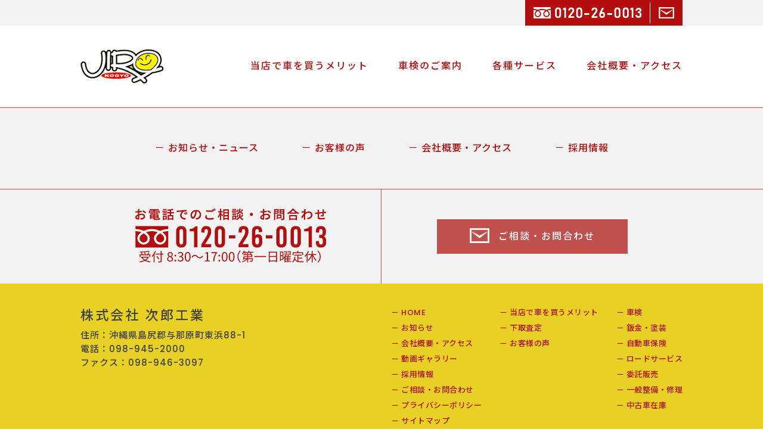

--- FILE ---
content_type: text/html; charset=UTF-8
request_url: https://www.jiro-kogyo.co.jp/voice/4612/
body_size: 5353
content:
<!DOCTYPE html>
<html>
<head>
<meta charset="UTF-8">
<meta name="format-detection" content="telephone=no">
    <title>2 ｜ 沖縄の車のことなら「次郎工業」</title>
    <meta name="description" content="">
    <meta name="keywords" content="">
    <meta property="og:type" content="article">
    <meta property="og:site_name" content="株式会社 次郎工業">
    <meta property="og:title" content="2 ｜ 沖縄の車のことなら「次郎工業」">
    <meta property="og:url" content="https://www.jiro-kogyo.co.jp/voice/4612/">
    <meta property="og:image" content="https://www.jiro-kogyo.co.jp/wp-content/themes/jiro-kogyo/images/common/ogp.png">
    <meta property="og:description" content="">
<link rel="apple-touch-icon" sizes="180x180" href="https://www.jiro-kogyo.co.jp/wp-content/themes/jiro-kogyo/favicon/apple-touch-icon.png">
<link rel="icon" type="image/png" sizes="32x32" href="https://www.jiro-kogyo.co.jp/wp-content/themes/jiro-kogyo/favicon/favicon-32x32.png">
<link rel="icon" type="image/png" sizes="16x16" href="https://www.jiro-kogyo.co.jp/wp-content/themes/jiro-kogyo/favicon/favicon-16x16.png">
<link rel="manifest" href="https://www.jiro-kogyo.co.jp/wp-content/themes/jiro-kogyo/favicon/site.webmanifest">
<link rel="mask-icon" href="https://www.jiro-kogyo.co.jp/wp-content/themes/jiro-kogyo/favicon/safari-pinned-tab.svg" color="#e8d124">
<meta name="msapplication-TileColor" content="#e8d124">
<meta name="theme-color" content="#ffffff">
<link href="https://fonts.googleapis.com/css?family=Noto+Sans+JP:400,500,700|Poppins:400,500,700|Roboto:500&display=swap" rel="stylesheet">
<link rel="stylesheet" href="https://www.jiro-kogyo.co.jp/wp-content/themes/jiro-kogyo/style.css">
<!-- Google Tag Manager -->
<script>(function(w,d,s,l,i){w[l]=w[l]||[];w[l].push({'gtm.start':
new Date().getTime(),event:'gtm.js'});var f=d.getElementsByTagName(s)[0],
j=d.createElement(s),dl=l!='dataLayer'?'&l='+l:'';j.async=true;j.src=
'https://www.googletagmanager.com/gtm.js?id='+i+dl;f.parentNode.insertBefore(j,f);
})(window,document,'script','dataLayer','GTM-W9SLRD2');</script>
<!-- End Google Tag Manager -->


<!-- Google tag (gtag.js) -->
<script async src="https://www.googletagmanager.com/gtag/js?id=G-GHEMMXC0DW"></script>
<script>
  window.dataLayer = window.dataLayer || [];
  function gtag(){dataLayer.push(arguments);}
  gtag('js', new Date());

  gtag('config', 'G-GHEMMXC0DW');
  gtag('config', 'AW-977172247');
</script>
<!-- END Google tag (gtag.js) -->


<!-- LINE Tag Base Code -->
<!-- Do Not Modify -->
<script>
(function(g,d,o){
  g._ltq=g._ltq||[];g._lt=g._lt||function(){g._ltq.push(arguments)};
  var h=location.protocol==='https:'?'https://d.line-scdn.net':'http://d.line-cdn.net';
  var s=d.createElement('script');s.async=1;
  s.src=o||h+'/n/line_tag/public/release/v1/lt.js';
  var t=d.getElementsByTagName('script')[0];t.parentNode.insertBefore(s,t);
    })(window, document);
_lt('init', {
  customerType: 'lap',
  tagId: '2533c365-3237-4fbf-94d3-e2e221b7b81f'
});
_lt('send', 'pv', ['2533c365-3237-4fbf-94d3-e2e221b7b81f']);
</script>
<noscript>
  <img height="1" width="1" style="display:none"
       src="https://tr.line.me/tag.gif?c_t=lap&t_id=2533c365-3237-4fbf-94d3-e2e221b7b81f&e=pv&noscript=1" />
</noscript>
<!-- End LINE Tag Base Code -->
<meta name='robots' content='max-image-preview:large' />
<link rel='dns-prefetch' href='//code.jquery.com' />
<link rel='stylesheet' id='wp-block-library-css' href='https://www.jiro-kogyo.co.jp/wp-includes/css/dist/block-library/style.min.css?ver=6.4.7' type='text/css' media='all' />
<style id='classic-theme-styles-inline-css' type='text/css'>
/*! This file is auto-generated */
.wp-block-button__link{color:#fff;background-color:#32373c;border-radius:9999px;box-shadow:none;text-decoration:none;padding:calc(.667em + 2px) calc(1.333em + 2px);font-size:1.125em}.wp-block-file__button{background:#32373c;color:#fff;text-decoration:none}
</style>
<style id='global-styles-inline-css' type='text/css'>
body{--wp--preset--color--black: #000000;--wp--preset--color--cyan-bluish-gray: #abb8c3;--wp--preset--color--white: #ffffff;--wp--preset--color--pale-pink: #f78da7;--wp--preset--color--vivid-red: #cf2e2e;--wp--preset--color--luminous-vivid-orange: #ff6900;--wp--preset--color--luminous-vivid-amber: #fcb900;--wp--preset--color--light-green-cyan: #7bdcb5;--wp--preset--color--vivid-green-cyan: #00d084;--wp--preset--color--pale-cyan-blue: #8ed1fc;--wp--preset--color--vivid-cyan-blue: #0693e3;--wp--preset--color--vivid-purple: #9b51e0;--wp--preset--gradient--vivid-cyan-blue-to-vivid-purple: linear-gradient(135deg,rgba(6,147,227,1) 0%,rgb(155,81,224) 100%);--wp--preset--gradient--light-green-cyan-to-vivid-green-cyan: linear-gradient(135deg,rgb(122,220,180) 0%,rgb(0,208,130) 100%);--wp--preset--gradient--luminous-vivid-amber-to-luminous-vivid-orange: linear-gradient(135deg,rgba(252,185,0,1) 0%,rgba(255,105,0,1) 100%);--wp--preset--gradient--luminous-vivid-orange-to-vivid-red: linear-gradient(135deg,rgba(255,105,0,1) 0%,rgb(207,46,46) 100%);--wp--preset--gradient--very-light-gray-to-cyan-bluish-gray: linear-gradient(135deg,rgb(238,238,238) 0%,rgb(169,184,195) 100%);--wp--preset--gradient--cool-to-warm-spectrum: linear-gradient(135deg,rgb(74,234,220) 0%,rgb(151,120,209) 20%,rgb(207,42,186) 40%,rgb(238,44,130) 60%,rgb(251,105,98) 80%,rgb(254,248,76) 100%);--wp--preset--gradient--blush-light-purple: linear-gradient(135deg,rgb(255,206,236) 0%,rgb(152,150,240) 100%);--wp--preset--gradient--blush-bordeaux: linear-gradient(135deg,rgb(254,205,165) 0%,rgb(254,45,45) 50%,rgb(107,0,62) 100%);--wp--preset--gradient--luminous-dusk: linear-gradient(135deg,rgb(255,203,112) 0%,rgb(199,81,192) 50%,rgb(65,88,208) 100%);--wp--preset--gradient--pale-ocean: linear-gradient(135deg,rgb(255,245,203) 0%,rgb(182,227,212) 50%,rgb(51,167,181) 100%);--wp--preset--gradient--electric-grass: linear-gradient(135deg,rgb(202,248,128) 0%,rgb(113,206,126) 100%);--wp--preset--gradient--midnight: linear-gradient(135deg,rgb(2,3,129) 0%,rgb(40,116,252) 100%);--wp--preset--font-size--small: 13px;--wp--preset--font-size--medium: 20px;--wp--preset--font-size--large: 36px;--wp--preset--font-size--x-large: 42px;--wp--preset--spacing--20: 0.44rem;--wp--preset--spacing--30: 0.67rem;--wp--preset--spacing--40: 1rem;--wp--preset--spacing--50: 1.5rem;--wp--preset--spacing--60: 2.25rem;--wp--preset--spacing--70: 3.38rem;--wp--preset--spacing--80: 5.06rem;--wp--preset--shadow--natural: 6px 6px 9px rgba(0, 0, 0, 0.2);--wp--preset--shadow--deep: 12px 12px 50px rgba(0, 0, 0, 0.4);--wp--preset--shadow--sharp: 6px 6px 0px rgba(0, 0, 0, 0.2);--wp--preset--shadow--outlined: 6px 6px 0px -3px rgba(255, 255, 255, 1), 6px 6px rgba(0, 0, 0, 1);--wp--preset--shadow--crisp: 6px 6px 0px rgba(0, 0, 0, 1);}:where(.is-layout-flex){gap: 0.5em;}:where(.is-layout-grid){gap: 0.5em;}body .is-layout-flow > .alignleft{float: left;margin-inline-start: 0;margin-inline-end: 2em;}body .is-layout-flow > .alignright{float: right;margin-inline-start: 2em;margin-inline-end: 0;}body .is-layout-flow > .aligncenter{margin-left: auto !important;margin-right: auto !important;}body .is-layout-constrained > .alignleft{float: left;margin-inline-start: 0;margin-inline-end: 2em;}body .is-layout-constrained > .alignright{float: right;margin-inline-start: 2em;margin-inline-end: 0;}body .is-layout-constrained > .aligncenter{margin-left: auto !important;margin-right: auto !important;}body .is-layout-constrained > :where(:not(.alignleft):not(.alignright):not(.alignfull)){max-width: var(--wp--style--global--content-size);margin-left: auto !important;margin-right: auto !important;}body .is-layout-constrained > .alignwide{max-width: var(--wp--style--global--wide-size);}body .is-layout-flex{display: flex;}body .is-layout-flex{flex-wrap: wrap;align-items: center;}body .is-layout-flex > *{margin: 0;}body .is-layout-grid{display: grid;}body .is-layout-grid > *{margin: 0;}:where(.wp-block-columns.is-layout-flex){gap: 2em;}:where(.wp-block-columns.is-layout-grid){gap: 2em;}:where(.wp-block-post-template.is-layout-flex){gap: 1.25em;}:where(.wp-block-post-template.is-layout-grid){gap: 1.25em;}.has-black-color{color: var(--wp--preset--color--black) !important;}.has-cyan-bluish-gray-color{color: var(--wp--preset--color--cyan-bluish-gray) !important;}.has-white-color{color: var(--wp--preset--color--white) !important;}.has-pale-pink-color{color: var(--wp--preset--color--pale-pink) !important;}.has-vivid-red-color{color: var(--wp--preset--color--vivid-red) !important;}.has-luminous-vivid-orange-color{color: var(--wp--preset--color--luminous-vivid-orange) !important;}.has-luminous-vivid-amber-color{color: var(--wp--preset--color--luminous-vivid-amber) !important;}.has-light-green-cyan-color{color: var(--wp--preset--color--light-green-cyan) !important;}.has-vivid-green-cyan-color{color: var(--wp--preset--color--vivid-green-cyan) !important;}.has-pale-cyan-blue-color{color: var(--wp--preset--color--pale-cyan-blue) !important;}.has-vivid-cyan-blue-color{color: var(--wp--preset--color--vivid-cyan-blue) !important;}.has-vivid-purple-color{color: var(--wp--preset--color--vivid-purple) !important;}.has-black-background-color{background-color: var(--wp--preset--color--black) !important;}.has-cyan-bluish-gray-background-color{background-color: var(--wp--preset--color--cyan-bluish-gray) !important;}.has-white-background-color{background-color: var(--wp--preset--color--white) !important;}.has-pale-pink-background-color{background-color: var(--wp--preset--color--pale-pink) !important;}.has-vivid-red-background-color{background-color: var(--wp--preset--color--vivid-red) !important;}.has-luminous-vivid-orange-background-color{background-color: var(--wp--preset--color--luminous-vivid-orange) !important;}.has-luminous-vivid-amber-background-color{background-color: var(--wp--preset--color--luminous-vivid-amber) !important;}.has-light-green-cyan-background-color{background-color: var(--wp--preset--color--light-green-cyan) !important;}.has-vivid-green-cyan-background-color{background-color: var(--wp--preset--color--vivid-green-cyan) !important;}.has-pale-cyan-blue-background-color{background-color: var(--wp--preset--color--pale-cyan-blue) !important;}.has-vivid-cyan-blue-background-color{background-color: var(--wp--preset--color--vivid-cyan-blue) !important;}.has-vivid-purple-background-color{background-color: var(--wp--preset--color--vivid-purple) !important;}.has-black-border-color{border-color: var(--wp--preset--color--black) !important;}.has-cyan-bluish-gray-border-color{border-color: var(--wp--preset--color--cyan-bluish-gray) !important;}.has-white-border-color{border-color: var(--wp--preset--color--white) !important;}.has-pale-pink-border-color{border-color: var(--wp--preset--color--pale-pink) !important;}.has-vivid-red-border-color{border-color: var(--wp--preset--color--vivid-red) !important;}.has-luminous-vivid-orange-border-color{border-color: var(--wp--preset--color--luminous-vivid-orange) !important;}.has-luminous-vivid-amber-border-color{border-color: var(--wp--preset--color--luminous-vivid-amber) !important;}.has-light-green-cyan-border-color{border-color: var(--wp--preset--color--light-green-cyan) !important;}.has-vivid-green-cyan-border-color{border-color: var(--wp--preset--color--vivid-green-cyan) !important;}.has-pale-cyan-blue-border-color{border-color: var(--wp--preset--color--pale-cyan-blue) !important;}.has-vivid-cyan-blue-border-color{border-color: var(--wp--preset--color--vivid-cyan-blue) !important;}.has-vivid-purple-border-color{border-color: var(--wp--preset--color--vivid-purple) !important;}.has-vivid-cyan-blue-to-vivid-purple-gradient-background{background: var(--wp--preset--gradient--vivid-cyan-blue-to-vivid-purple) !important;}.has-light-green-cyan-to-vivid-green-cyan-gradient-background{background: var(--wp--preset--gradient--light-green-cyan-to-vivid-green-cyan) !important;}.has-luminous-vivid-amber-to-luminous-vivid-orange-gradient-background{background: var(--wp--preset--gradient--luminous-vivid-amber-to-luminous-vivid-orange) !important;}.has-luminous-vivid-orange-to-vivid-red-gradient-background{background: var(--wp--preset--gradient--luminous-vivid-orange-to-vivid-red) !important;}.has-very-light-gray-to-cyan-bluish-gray-gradient-background{background: var(--wp--preset--gradient--very-light-gray-to-cyan-bluish-gray) !important;}.has-cool-to-warm-spectrum-gradient-background{background: var(--wp--preset--gradient--cool-to-warm-spectrum) !important;}.has-blush-light-purple-gradient-background{background: var(--wp--preset--gradient--blush-light-purple) !important;}.has-blush-bordeaux-gradient-background{background: var(--wp--preset--gradient--blush-bordeaux) !important;}.has-luminous-dusk-gradient-background{background: var(--wp--preset--gradient--luminous-dusk) !important;}.has-pale-ocean-gradient-background{background: var(--wp--preset--gradient--pale-ocean) !important;}.has-electric-grass-gradient-background{background: var(--wp--preset--gradient--electric-grass) !important;}.has-midnight-gradient-background{background: var(--wp--preset--gradient--midnight) !important;}.has-small-font-size{font-size: var(--wp--preset--font-size--small) !important;}.has-medium-font-size{font-size: var(--wp--preset--font-size--medium) !important;}.has-large-font-size{font-size: var(--wp--preset--font-size--large) !important;}.has-x-large-font-size{font-size: var(--wp--preset--font-size--x-large) !important;}
.wp-block-navigation a:where(:not(.wp-element-button)){color: inherit;}
:where(.wp-block-post-template.is-layout-flex){gap: 1.25em;}:where(.wp-block-post-template.is-layout-grid){gap: 1.25em;}
:where(.wp-block-columns.is-layout-flex){gap: 2em;}:where(.wp-block-columns.is-layout-grid){gap: 2em;}
.wp-block-pullquote{font-size: 1.5em;line-height: 1.6;}
</style>
<script type="text/javascript" src="https://code.jquery.com/jquery-1.12.4.min.js?ver=6.4.7" id="jquery-js"></script>
<link rel="canonical" href="https://www.jiro-kogyo.co.jp/voice/4612/" />
</head>

<body class="voice-template-default single single-voice postid-4612">
<!-- Google Tag Manager (noscript) -->
<noscript><iframe src="https://www.googletagmanager.com/ns.html?id=GTM-W9SLRD2"
height="0" width="0" style="display:none;visibility:hidden"></iframe></noscript>
<!-- End Google Tag Manager (noscript) -->

<div id="wrapper">


	<header>
        <div id="headline">
            <div class="box">
                <p class="tel"><img src="https://www.jiro-kogyo.co.jp/wp-content/themes/jiro-kogyo/images/common/tel.png" alt="電話番号0120-26-0013"></p>
                <p class="mail"><a href="https://www.jiro-kogyo.co.jp/contact/"><img src="https://www.jiro-kogyo.co.jp/wp-content/themes/jiro-kogyo/images/common/mail.png" width="26" height="19" alt="ご相談・お問合わせ"></a></p>
            </div>
        </div><!--#headline-->
        
        <nav>
                            <p class="logo"><a href="https://www.jiro-kogyo.co.jp/"><img src="https://www.jiro-kogyo.co.jp/wp-content/themes/jiro-kogyo/images/common/logo.png" alt="車のことなら、沖縄のカーライフ専門店「次郎工業」へ"></a></p>
                        <ul>
                <!--<li><a href="https://www.jiro-kogyo.co.jp/car/">新型車の入荷情報</a></li>-->
                <li><a href="https://www.jiro-kogyo.co.jp/advantage/">当店で車を買うメリット</a></li>
                <li><a href="https://www.jiro-kogyo.co.jp/inspection/">車検のご案内</a></li>
                <li><a href="https://www.jiro-kogyo.co.jp/service/">各種サービス</a></li>
                <li><a href="https://www.jiro-kogyo.co.jp/about/">会社概要・アクセス</a></li>
            </ul>
        </nav><!--nav-->
	</header><!--header-->


    	<div id="scroll_header">
        <div class="box">
            <p class="logo"><a href="https://www.jiro-kogyo.co.jp/"><img src="https://www.jiro-kogyo.co.jp/wp-content/themes/jiro-kogyo/images/common/logo.png" width="59" height="24" alt="車のことなら、沖縄のカーライフ専門店「次郎工業」へ"></a></p>
            <ul>
                <!--<li><a href="https://www.jiro-kogyo.co.jp/car/">新型車の入荷情報</a></li>-->
                <li><a href="https://www.jiro-kogyo.co.jp/advantage/">当店で車を買うメリット</a></li>
                <li><a href="https://www.jiro-kogyo.co.jp/inspection/">車検のご案内</a></li>
                <li><a href="https://www.jiro-kogyo.co.jp/service/">各種サービス</a></li>
                <li><a href="https://www.jiro-kogyo.co.jp/about/">会社概要・アクセス</a></li>
            </ul>
            <p class="tel"><img src="https://www.jiro-kogyo.co.jp/wp-content/themes/jiro-kogyo/images/common/tel.png" alt="電話番号0120-26-0013"></p>
            <p class="mail"><a href="https://www.jiro-kogyo.co.jp/contact/"><img src="https://www.jiro-kogyo.co.jp/wp-content/themes/jiro-kogyo/images/common/mail.png" width="26" height="19" alt="ご相談・お問合わせ"></a></p>
        </div>
	</div><!--#scroll_header-->
    

	<div id="contents">

<div id="main">
    <div id="sidebar">
        <div id="sidebar">
    <ul></ul>
</div>    </div><!--#sidebar-->
    </div><!--#main-->

    </div><!--#contents-->
    
    
    <div id="infobox">
        <ul class="topic">
            <li><a href="https://www.jiro-kogyo.co.jp/news/">－ お知らせ・ニュース</a></li>
            <li><a href="https://www.jiro-kogyo.co.jp/voice/">－ お客様の声</a></li>
            <li><a href="https://www.jiro-kogyo.co.jp/about/">－ 会社概要・アクセス</a></li>
            <li><a href="https://www.jiro-kogyo.co.jp/recruitment/" target="_blank">－ 採用情報</a></li>
        </ul><!--.topic-->
        <div class="area">
            <p class="tel"><img src="https://www.jiro-kogyo.co.jp/wp-content/themes/jiro-kogyo/images/common/footer_tel.png" alt="お電話でのご相談・お問合わせ"></p>
            <p class="mail"><a href="https://www.jiro-kogyo.co.jp/contact/"><img src="https://www.jiro-kogyo.co.jp/wp-content/themes/jiro-kogyo/images/common/mail.png" alt="ご相談・お問合わせ">ご相談・お問合わせ</a></p>
        </div><!--.area-->
    </div><!--#infobox-->
    
    
    <p id="pagetop"><a href="#wrapper"><img src="https://www.jiro-kogyo.co.jp/wp-content/themes/jiro-kogyo/images/common/pagetop.png" alt="ページトップ"></a></p>

    
	<footer>
        <div class="box">
            <div class="address">
                <p class="title">株式会社 次郎工業</p>
                <p class="text">住所：沖縄県島尻郡与那原町東浜88-1<br>電話：098-945-2000<br>ファクス：098-946-3097</p>
            </div><!--.address-->
            <div class="sitemap">
                <ul class="list_01">
                    <li><a href="https://www.jiro-kogyo.co.jp/">－ HOME</a></li>
                    <li><a href="https://www.jiro-kogyo.co.jp/news/">－ お知らせ</a></li>
                    <li><a href="https://www.jiro-kogyo.co.jp/about/">－ 会社概要・アクセス</a></li>
                    <li><a href="https://www.jiro-kogyo.co.jp/cm/">－ 動画ギャラリー</a></li>
                    <li><a href="https://www.jiro-kogyo.co.jp/recruitment/" target="_blank">－ 採用情報</a></li>
                    <li><a href="https://www.jiro-kogyo.co.jp/contact/">－ ご相談・お問合わせ</a></li>
                    <li><a href="https://www.jiro-kogyo.co.jp/privacypolicy/">－ プライバシーポリシー</a></li>
                    <li><a href="https://www.jiro-kogyo.co.jp/sitemap/">－ サイトマップ</a></li>
                </ul>
                <ul class="list_02">
                    <!--<li><a href="https://www.jiro-kogyo.co.jp/car/">－ 新型車の入荷情報</a></li>-->
                    <li><a href="https://www.jiro-kogyo.co.jp/advantage/">－ 当店で車を買うメリット</a></li>
                    <li><a href="https://www.jiro-kogyo.co.jp/advantage/#section_04">－ 下取査定</a></li>
                    <li><a href="https://www.jiro-kogyo.co.jp/voice/">－ お客様の声</a></li>
                </ul>
                <ul class="list_03">
                    <li><a href="https://www.jiro-kogyo.co.jp/inspection/">－ 車検</a></li>
                    <li><a href="https://www.jiro-kogyo.co.jp/service/#section_01">－ 鈑金・塗装</a></li>
                    <li><a href="https://www.jiro-kogyo.co.jp/service/#section_02">－ 自動車保険</a></li>
                    <li><a href="https://www.jiro-kogyo.co.jp/service/#section_03">－ ロードサービス</a></li>
                    <li><a href="https://www.jiro-kogyo.co.jp/service/#section_04">－ 委託販売</a></li>
                    <li><a href="https://www.jiro-kogyo.co.jp/service/#section_05">－ 一般整備・修理</a></li>
                    <li><a href="https://www.goo-net.com/php/search/summary.php?baitai=0120054&client_id=0120054&ef_flag=1&area_id=19" target="_blank">－ 中古車在庫</a></li>
                </ul>
            </div><!--.sitemap-->
            <p id="copyright"><img src="https://www.jiro-kogyo.co.jp/wp-content/themes/jiro-kogyo/images/common/logo.png" width="114px" height="46" alt="次郎工業ロゴマーク">&copy; JIRO KOGYO CO., Ltd. All Rights Reserved.</p>
        </div><!--.box-->
	</footer><!--footer-->


</div><!--#wrapper-->

<script>
(function($) {
//アンカーリンク
$(function(){
    $("a[href^='#']").click(function(){
    var speed = 500;
    var href= $(this).attr("href");
    var target = $(href === "#" || href === "" ? 'html' : href);
    var position = target.offset().top;
    $("html, body").animate({scrollTop:position}, speed, "swing");
    return false;
    });
});
//スクロール時表示
$(function() {
	$(window).scroll(function() {
		var scroll = $(window).scrollTop();
		if(scroll > 500) {
			$("#scroll_header:not(:animated)").fadeIn();
		} else {
			$("#scroll_header").fadeOut();
		}
	});
});
//pagetopの表示
$(document).ready(function(){
    $(window).on("scroll", function() {
        if ($(this).scrollTop() > 500) {
            $("#pagetop:not(:animated)").fadeIn("slow");
        } else {
            $("#pagetop").fadeOut("slow");
        }
        var scrollHeight = $(document).height(); //ドキュメントの高さ 
        var scrollPosition = $(window).height() + $(window).scrollTop(); //現在地 
        var footHeight = $("footer").innerHeight(); //止めたい位置
        if (scrollHeight - scrollPosition  <= footHeight) { //ドキュメントの高さと現在地の差がfooterの高さ以下になったら
            $("#pagetop").css({"position":"absolute","bottom": footHeight});
        } else {
            $("#pagetop").css({"position":"fixed","bottom": "0"});
        }
    });
});
})(jQuery);
</script>







</body>
</html>


--- FILE ---
content_type: text/css
request_url: https://www.jiro-kogyo.co.jp/wp-content/themes/jiro-kogyo/style.css
body_size: 9866
content:
@charset "UTF-8";
/*
Theme Name: jiro-kogyo
Author: 株式会社ホウオン
Description: 「次郎工業」PC版のテーマです。
*/

/*共通
---------------------------------------*/
html{line-height:1.15;-webkit-text-size-adjust:100%}body{margin:0}h1{font-size:2em;margin:.67em 0}hr{box-sizing:content-box;height:0;overflow:visible}pre{font-family:monospace;font-size:1em}a{background-color:transparent}abbr[title]{border-bottom:0;text-decoration:underline;text-decoration:underline dotted}b,strong{font-weight:bolder}code,kbd,samp{font-family:monospace;font-size:1em}small{font-size:80%}sub,sup{font-size:75%;line-height:0;position:relative;vertical-align:baseline}sub{bottom:-.25em}sup{top:-.5em}img{border-style:none}button,input,optgroup,select,textarea{font-family:inherit;font-size:100%;line-height:1.15;margin:0}button,input{overflow:visible}button,select{text-transform:none}[type=button],[type=reset],[type=submit],button{-webkit-appearance:button}[type="button"]::-moz-focus-inner,[type="reset"]::-moz-focus-inner,[type="submit"]::-moz-focus-inner,button::-moz-focus-inner{border-style:none;padding:0}[type="button"]:-moz-focusring,[type="reset"]:-moz-focusring,[type="submit"]:-moz-focusring,button:-moz-focusring{outline:1px dotted ButtonText}fieldset{padding:.35em .75em .625em}legend{box-sizing:border-box;color:inherit;display:table;max-width:100%;padding:0;white-space:normal}progress{vertical-align:baseline}textarea{overflow:auto}[type=checkbox],[type=radio]{box-sizing:border-box;padding:0}[type="number"]::-webkit-inner-spin-button,[type="number"]::-webkit-outer-spin-button{height:auto}[type=search]{-webkit-appearance:textfield;outline-offset:-2px}[type="search"]::-webkit-search-decoration{-webkit-appearance:none}::-webkit-file-upload-button{-webkit-appearance:button;font:inherit}details{display:block}summary{display:list-item}[hidden],template{display:none}

*{
margin: 0;
padding: 0;
}

a{
text-decoration:none;
border:none;
-webkit-tap-highlight-color:rgba(0, 0, 0, 0);
color: #b20e0e;
}

a:hover{
opacity: 0.7;
}

img{
line-height: 0;
border:none;
-webkit-tap-highlight-color:rgba(0, 0, 0, 0);
vertical-align: middle;
}

:focus{
outline: 0;
}

::placeholder{color: #999;}
:-ms-input-placeholder{color: #999;}
::-ms-input-placeholder{color: #999;}

body{
color: #333;
background: #fff;
text-align: left;
font-family: 'Poppins', 'Noto Sans JP', sans-serif;
line-height: 1;
}

#wrapper{
position: relative;
width: 100%;
min-width: 1010px;
margin: auto;
}


/*header
---------------------------------------*/
#headline{
position: relative;
overflow: hidden;
background: #f2f2f2;
height: 43px;
}

#headline .box{
position: absolute;
top: 0;
left: 0;
right: 0;
width: 1010px;
margin: auto;
}

#headline .tel{
position: absolute;
right: 54px;
background: #b20e0e;
padding: 12px 14px;
}

#headline .tel:after{
content: "";
position: absolute;
top: 4px;
right: 0;
height: 35px;
border-right: solid 1px #fff;
}

#headline .mail{
position: absolute;
right: 0;
background: #b20e0e;
padding: 12px 14px;
}

/*nav*/
nav{
position: relative;
overflow: hidden;
width: 1010px;
margin: auto;
height: 137px;
}

nav .logo{
float: left;
padding-top: 40px;
margin: 0;
}

nav ul{
float: right;
overflow: hidden;
list-style: none;
padding-top: 60px;
}

nav ul li{
float: left;
letter-spacing: 2px;
padding-left: 50px;
}

nav ul li a{
display: block;
font-size: 16px;
font-weight: 500;
}

nav ul li a:hover{
opacity: 1;
color: #e6cc0c;
}

nav ul li a:after{
content: "";
display: block;
width: 0;
height: 2px;
margin: 7px auto 0;
background: #e6cc0c;
transition: .24s ease-in-out;
}

nav ul li a:hover:after{
width: 100%;
}


/*スクロール時のグローバルナビ
---------------------------------------*/
#scroll_header{
display: none;
position: fixed;
top: 0;
left: 0;
width: 100%;
height: 43px;
background: #c0504d;
border-top: solid 3px #e8d124;
z-index: 10;
}

#scroll_header .box{
position: relative;
overflow: hidden;
width: 1010px;
margin: auto;
}

#scroll_header .logo{
float: left;
padding-top: 9px;
}

#scroll_header ul{
overflow: hidden;
float: left;
list-style: none;
padding-left: 22px;
}

#scroll_header ul li{
float: left;
font-size: 13px;
font-weight: 500;
letter-spacing: 1px;
line-height: 43px;
padding: 0 17px;
}

#scroll_header ul li a{
color: #fff;
}

#scroll_header .tel{
position: absolute;
right: 41px;
border-right: solid 1px #fff;
padding: 6px 14px;
margin: 6px 0;
}

#scroll_header .mail{
position: absolute;
right: 0;
top: 12px;
}


/*#contents
---------------------------------------*/
#contents{
position: relative;
}

#main_title{
font-family: 'Noto Sans JP', sans-serif;
color: #b20e0e;
text-align: center;
background: #e8d124;
min-height: 334px;
padding-bottom: 80px;
}

#main_title h1{
font-size: 36px;
line-height: 59px;
letter-spacing: 4px;
margin: 0;
padding-top: 106px;
}

#main_title p{
font-size: 20px;
font-weight: bold;
letter-spacing: 4px;
padding-top: 35px;
}


/*#infobox
---------------------------------------*/
#infobox{
background: #f2f2f2;
}

/*.topic*/
#infobox .topic{
list-style: none;
text-align: center;
border-top: solid 1px #c0504d;
border-bottom: solid 1px #c0504d;
}

#infobox .topic li{
display: inline-block;
font-size: 16px;
font-weight: 500;
letter-spacing: 1px;
padding: 60px 34px;
}

/*.area*/
#infobox .area{
overflow: hidden;
width: 1010px;
margin: auto;
}

#infobox .area p{
width: 50%;
float: left;
text-align: center;
}

#infobox .area .tel{
border-right: solid 1px #c0504d;
box-sizing: border-box;
padding-top: 30px;
height: 158px;
}

#infobox .area .mail{
padding-top: 50px;
}

#infobox .area .mail a{
display: inline-block;
color: #fff;
font-size: 16px;
font-weight: 500;
letter-spacing: 2px;
line-height: 58px;
background: #c0504d;
width: 320px;
}

#infobox .area .mail a img{
margin-right: 15px;
vertical-align: -6px;
}


/*#pagetop
---------------------------------------*/
#pagetop{
display: none;
position: fixed;
right: 50px;
bottom: 0;
z-index: 10;
}


/*footer
---------------------------------------*/
footer{
color: #404040;
background: #e8d124;
padding-bottom: 35px;
}

footer .box{
position: relative;
overflow: hidden;
width: 1010px;
margin: auto;
}

/*.address*/
footer .address{
float: left;
padding-top: 43px;
}

footer .address .title{
font-size: 22px;
font-weight: 500;
letter-spacing: 3px;
}

footer .address .text{
font-size: 15px;
font-weight: 500;
line-height: 23px;
letter-spacing: 1px;
padding-top: 10px;
}

/*.sitemap*/
footer .sitemap{
position: relative;
overflow: hidden;
float: right;
padding: 36px 0 53px;
}

footer .sitemap ul{
float: left;
list-style: none;
padding-left: 30px;
}

footer .sitemap ul li{
font-size: 13px;
font-weight: 500;
line-height: 26px;
letter-spacing: 0.5px;
}

/*#copyright*/
#copyright{
clear: both;
font-family: 'Roboto', sans-serif;
font-size: 14px;
font-weight: 500;
letter-spacing: 1px;
}

#copyright img{
margin-right: 10px;
}


/*HOME
---------------------------------------*/
#home #slider{
background: url("images/home/slider_bg.png") no-repeat center top #e8d124;
height: 522px;
}

#home #slider .box{
position: relative;
width: 1010px;
margin: auto;
}

#home #slider .title{
color: #b20e0e;
font-size: 36px;
font-weight: bold;
line-height: 59px;
letter-spacing: 5px;
padding-top: 112px;
padding-left: 53px;
}

#home #slider .text{
color: #b20e0e;
font-size: 18px;
font-weight: bold;
line-height: 29px;
letter-spacing: 5px;
padding-top: 25px;
padding-left: 53px;
}

#home #slider .bx-wrapper{
position: absolute;
top: 0;
right: 0;
width: 621px;
background: #fff;
}

/*バナー*/
#home #line_poptxt{
color: #fff;
font-size: 18px;
font-weight: bold;
line-height: 29px;
text-align: center;
background: #c0504d;
width: 950px;
margin: 80px auto 0;
padding: 30px;
}

#home #se_mv,
#home #line_mv{
text-align: center;
padding: 80px 0;
}

#home #line_ban,
#home #recruite_ban{
text-align: center;
margin: 80px auto;
}

#home #mv_yoyaku{
text-align: center;
padding-bottom: 80px;
}

/*予約ボタン*/
#home #top_subscription{
display: flex;
gap: 40px;
list-style: none;
width: 1010px;
margin: 80px auto;
}

/*#top_car*/
#home #top_car{
position: relative;
width: 1010px;
margin: 80px auto 0;
}

#home #top_car:before{
content: "";
display: block;
position: absolute;
top: 0;
right: -25px;
z-index: -1;
width: 361px;
height: 237px;
background: url("images/home/icon.png") no-repeat right top;
}

#home #top_car h2{
color: #b20e0e;
font-size: 26px;
letter-spacing: 4px;
padding-bottom: 38px;
}

#home #top_car h2:before{
content: "";
display: inline-block;
width: 34px;
height: 2px;
vertical-align: 10px;
background: #e8d124;
margin-right: 23px;
}

#home #top_car ul{
overflow: hidden;
list-style: none;
padding-bottom: 27px;
}

#home #top_car ul li{
float: left;
width: 223px;
margin-left: 39px;
}

#home #top_car ul li:first-child{
margin-left: 0;
}

#home #top_car ul li a{
display: block;
color: #333;
width: 100%;
height: 100%;
}

#home #top_car ul li .date{
font-size: 15px;
letter-spacing: 1px;
padding: 20px 0 8px;
}

#home #top_car ul li .title{
font-size: 14px;
line-height: 23px;
text-align: justify;
letter-spacing: 0.5px;
height: 70px;
}

#home #top_car .btn{
font-size: 14px;
font-weight: 500;
letter-spacing: 1px;
text-align: right;
padding-bottom: 80px;
}

#home #top_car .btn a{
display: inline-block;
border: solid 2px #b20e0e;
border-radius: 3px;
padding: 7px 33px;
}

/*#top_advantage*/
#home #top_advantage{
color: #b20e0e;
background: #e8d124;
}

#home #top_advantage .box{
position: relative;
overflow: hidden;
width: 1010px;
margin: auto;
}

#home #top_advantage .description{
float: left;
background: url("images/home/advantage_bg.png") no-repeat left 14px;
margin-top: 113px;
padding-left: 53px;
}

#home #top_advantage .description h2{
font-size: 36px;
line-height: 59px;
letter-spacing: 5px;
}

#home #top_advantage .description .text{
font-size: 18px;
font-weight: bold;
line-height: 29px;
letter-spacing: 5px;
padding-top: 25px;
}

#home #top_advantage .description .btn{
font-size: 14px;
font-weight: 500;
letter-spacing: 1px;
padding-top: 23px;
}

#home #top_advantage .description .btn a{
display: inline-block;
border: solid 2px #b20e0e;
border-radius: 3px;
background: #fff;
padding: 7px 33px;
}

#home #top_advantage .visual{
overflow: hidden;
float: right;
width: 621px;
}

#home #top_advantage .visual h3{
float: left;
}

/*#top_mov*/
#home #top_mov{
position: relative;
width: 1010px;
margin: 80px auto 0;
}

#home #top_mov:before{
content: "";
display: block;
position: absolute;
top: 0;
right: -25px;
z-index: -1;
width: 361px;
height: 237px;
background: url("images/home/icon.png") no-repeat right top;
}

#home #top_mov h2{
color: #b20e0e;
font-size: 26px;
letter-spacing: 4px;
padding-bottom: 38px;
}

#home #top_mov h2:before{
content: "";
display: inline-block;
width: 34px;
height: 2px;
vertical-align: 10px;
background: #e8d124;
margin-right: 23px;
}

#home #top_mov ul{
display: flex;
flex-wrap: wrap;
gap: 50px;
justify-content: center;
list-style: none;
}

#home #top_mov li{
width: 480px;
}

#home #top_mov .title{
font-size: 16px;
font-weight: bold;
letter-spacing: 1px;
line-height: 1.6;
text-align: justify;
margin-top: 10px;
}

/*#top_service*/
#home #top_service{
position: relative;
width: 1010px;
margin: 80px auto 0;
}

#home #top_service:before{
content: "";
display: block;
position: absolute;
top: 0;
right: -25px;
z-index: -1;
width: 361px;
height: 237px;
background: url("images/home/icon.png") no-repeat right top;
}

#home #top_service h2{
color: #b20e0e;
font-size: 26px;
letter-spacing: 4px;
padding-bottom: 38px;
}

#home #top_service h2:before{
content: "";
display: inline-block;
width: 34px;
height: 2px;
vertical-align: 10px;
background: #e8d124;
margin-right: 23px;
}

#home #top_service ul{
overflow: hidden;
list-style: none;
}

#home #top_service ul li{
float: left;
width: 203px;
background: #e8d124;
padding: 10px;
margin-left: 39px;
margin-bottom: 39px;
}

#home #top_service ul li.list_01,
#home #top_service ul li.list_05,
#home #top_service ul li.list_09{
margin-left: 0;
}

#home #top_service ul li a{
display: block;
width: 100%;
height: 100%;
}

#home #top_service ul li h3{
font-size: 20px;
letter-spacing: 2px;
padding: 26px 10px 10px;
}

#home #top_service ul li .text{
font-size: 14px;
line-height: 20px;
text-align: justify;
height: 48px;
padding: 0 10px;
}

/*#outline*/
#home #outline{
position: relative;
overflow: hidden;
width: 100%;
margin-top: 40px;
}

#home #outline:before{
content: "";
display: block;
position: absolute;
top: 0;
left: 0;
width: 100%;
height: 100%;
background: #e8d124;
z-index: -1;
}

#home #outline:after{
content: "";
display: block;
position: absolute;
top: 0;
left: 50%;
width: 100%;
height: 100%;
background: #c0504d;
z-index: -1;
}

#home #outline .box{
position: relative;
overflow: hidden;
width: 1010px;
margin: auto;
}

#home #outline .box .voice{
position: relative;
overflow: hidden;
color: #b20e0e;
float: left;
width: 50%;
}

#home #outline .box .cm{
position: relative;
overflow: hidden;
color: #e8d124;
float: right;
width: 50%;
}

#home #outline .description{
float: left;
padding-top: 80px;
padding-left: 50px;
}

#home #outline .description h2{
font-size: 26px;
letter-spacing: 5px;
}

#home #outline .description .text{
font-size: 14px;
line-height: 23px;
letter-spacing: 1px;
padding-top: 18px;
}

#home #outline .description .btn{
font-size: 14px;
font-weight: 500;
letter-spacing: 1px;
padding-top: 23px;
}

#home #outline .description .btn a{
display: inline-block;
border: solid 2px #b20e0e;
border-radius: 3px;
background: #fff;
padding: 7px 33px;
}

#home #outline .visual{
float: right;
}

/*#top_news*/
#home #top_news{
position: relative;
width: 1010px;
margin: auto;
padding-bottom: 80px;
}

#home #top_news:before{
content: "";
display: block;
position: absolute;
top: 0;
right: -25px;
z-index: -1;
width: 361px;
height: 237px;
background: url("images/home/icon.png") no-repeat right top;
}

#home #top_news h2{
color: #b20e0e;
font-size: 26px;
letter-spacing: 4px;
padding-bottom: 38px;
}

#home #top_news h2:before{
content: "";
display: inline-block;
width: 34px;
height: 2px;
vertical-align: 10px;
background: #e8d124;
margin-right: 23px;
}

#home #top_news ul{
overflow: hidden;
list-style: none;
padding-bottom: 27px;
}

#home #top_news ul li{
float: left;
width: 223px;
margin-left: 39px;
}

#home #top_news ul li:first-child{
margin-left: 0;
}

#home #top_news ul li a{
display: block;
color: #333;
width: 100%;
height: 100%;
}

#home #top_news ul li .date{
font-size: 15px;
letter-spacing: 1px;
padding: 20px 0 8px;
}

#home #top_news ul li .title{
font-size: 14px;
line-height: 23px;
text-align: justify;
letter-spacing: 0.5px;
height: 70px;
}

#home #top_news .btn{
font-size: 14px;
font-weight: 500;
letter-spacing: 1px;
text-align: right;
}

#home #top_news .btn a{
display: inline-block;
border: solid 2px #b20e0e;
border-radius: 3px;
padding: 7px 33px;
}


/*サービスのご案内
---------------------------------------*/
#service .box{
position: relative;
overflow: hidden;
width: 860px;
margin: -80px auto 0;
}

/*#menu*/
#service #menu{
position: relative;
overflow: hidden;
list-style: none;
background: url("images/service/menu.png") no-repeat right bottom #c0504d;
}

#service #menu:before{
content: "";
display: block;
position: absolute;
top: 50%;
left: 0;
right: 0;
width: 820px;
margin: auto;
border-bottom: solid 1px #b04542;
}

#service #menu:after{
content: "";
display: block;
position: absolute;
top: 0;
bottom: 0;
left: 286px;
width: 286px;
height: 270px;
margin: auto;
border-left: solid 1px #b04542;
border-right: solid 1px #b04542;
}

#service #menu li{
position: relative;
float: left;
width: 286px;
z-index: 1;
}

#service #menu li a{
display: block;
color: #fff;
width: 100%;
height: 100%;
padding: 30px 0 34px 30px;
box-sizing: border-box;
}

#service #menu li .number{
color: #a73e3c;
font-size: 32px;
font-weight: 500;
}

#service #menu li .title{
font-size: 26px;
font-weight: bold;
letter-spacing: 3px;
padding-top: 12px;
}

#service #menu li .text{
font-size: 15px;
letter-spacing: 1px;
padding-top: 8px;
}

/*.section*/
#service .section{
position: relative;
overflow: hidden;
border-bottom: solid 1px #f2f2f2;
padding: 86px 0 40px;
margin-top: -46px;
}

#service .section .left{
float: left;
width: 430px;
margin-bottom: 40px;
}

#service .section h2{
color: #b20e0e;
font-size: 26px;
letter-spacing: 4px;
padding-bottom: 38px;
}

#service .section h2:before{
content: "";
display: inline-block;
width: 34px;
height: 2px;
vertical-align: 10px;
background: #e8d124;
margin-right: 23px;
}

#service .section .lead{
color: #b20e0e;
font-size: 22px;
font-weight: bold;
letter-spacing: 3px;
}

#service .section .text{
font-size: 16px;
line-height: 34px;
text-align: justify;
padding-top: 1.3em;
}

#service .section .text .red{
display: block;
color: #b20e0e;
}

#service .section .visual{
float: right;
margin-bottom: 40px;
}

/*.inquiry*/
#service .inquiry{
clear: both;
color: #b20e0e;
font-size: 0;
text-align: center;
background: #e8d124;
padding: 10px 0;
}

#service .inquiry p{
display: inline-block;
font-size: 15px;
font-weight: 500;
line-height: 57px;
letter-spacing: 3px;
vertical-align: middle;
height: 57px;
}

#service .inquiry .title{
width: 280px;
}

#service .inquiry .tel{
line-height: 54px;
border-left: solid 1px #b20e0e;
border-right: solid 1px #b20e0e;
width: 300px;
}

#service .inquiry .mail{
width: 270px;
}

#service .inquiry .mail img{
margin-right: 10px;
}

/*#section_01*/
#service #section_01{
padding: 126px 0 40px;
}

#service #section_01 .left{
margin-bottom: 10px;
}

#service #section_01 .plate-text{
font-size: 14px;
line-height: 1.6;
text-align: justify;
padding-top: 25px;
}

#service #section_01 .plate-visual{
font-size: 14px;
padding: 25px 0;
}

#service #section_01 .plate-visual img{
display: block;
margin: 8px 0;
}

#service #section_01 .inquiry_02{
clear: both;
overflow: hidden;
color: #b20e0e;
text-align: center;
background: #e8d124;
padding: 10px 0;
}

#service #section_01 .inquiry_02 p{
float: left;
font-size: 15px;
font-weight: 500;
line-height: 1.2;
letter-spacing: 2px;
height: 57px;
box-sizing: border-box;
padding-top: 10px;
}

#service #section_01 .inquiry_02 .title{
width: 171px;
}

#service #section_01 .inquiry_02 .tel{
border-left: solid 1px #b20e0e;
border-right: solid 1px #b20e0e;
line-height: 54px;
width: 300px;
padding-top: 0;
}

#service #section_01 .inquiry_02 .mail{
width: 191px;
border-right: solid 1px #b20e0e;
}

#service #section_01 .inquiry_02 .mail a{
display: inline-block;
padding-left: 44px;
background: url("images/common/aside_mail.png") no-repeat left center;
}

#service #section_01 .inquiry_02 .line{
padding-left: 30px;
}

#service #section_01 .inquiry_02 .line a{
display: inline-block;
padding-left: 53px;
background: url("images/service/aside_line.png") no-repeat left center;
}

/*#section_05*/
#service #section_05{
border-bottom: none;
padding: 86px 0 80px;
}


/*会社概要・アクセス
---------------------------------------*/
#about .box{
position: relative;
overflow: hidden;
width: 860px;
margin: -80px auto 0;
}

#about h2{
color: #b20e0e;
font-size: 26px;
letter-spacing: 4px;
}

#about h2:before{
content: "";
display: inline-block;
width: 34px;
height: 2px;
vertical-align: 10px;
background: #e8d124;
margin-right: 23px;
}

/*#section_01*/
#about #section_01{
background: #f2f2f2;
padding: 40px;
}

#about #section_01 .inner{
position: relative;
background: #fff;
padding: 55px 0 56px 39px;
}

#about #section_01 .lead{
color: #b20e0e;
font-size: 19px;
font-weight: 500;
line-height: 29px;
text-align: justify;
letter-spacing: 2px;
padding-top: 33px;
}

#about #section_01 .text{
font-size: 15px;
line-height: 32px;
text-align: justify;
width: 362px;
padding-top: 20px;
}

#about #section_01 .name{
font-size: 14px;
letter-spacing: 1px;
padding-top: 35px;
}

#about #section_01 .visual{
position: absolute;
top: 170px;
right: 0;
}

/*#section_02*/
#about #section_02{
width: 780px;
margin: auto;
padding: 80px 0;
}

#about #section_02 table{
border-collapse: collapse;
border-top: solid 1px #f2f2f2;
width: 100%;
margin-top: 38px;
}

#about #section_02 th,
#about #section_02 td{
font-size: 15px;
line-height: 24px;
text-align: justify;
letter-spacing: 1px;
padding: 24px 0;
vertical-align: top;
border-bottom: solid 1px #f2f2f2;
}

#about #section_02 th{
font-weight: normal;
width: 208px;
}

#about #section_02 .map .text{
padding-bottom: 15px;
}


/*お知らせ（一覧）
---------------------------------------*/
#news #main_title p{
text-transform: capitalize;
}

#news .box{
position: relative;
overflow: hidden;
width: 1052px;
margin: -80px auto 0;
}

/*article*/
#news article{
position: relative;
float: left;
width: 223px;
height: 364px;
margin: 0 20px 40px;
}

#news article a{
display: block;
color: #fff;
background: #c0504d;
width: 100%;
height: 100%;
}

#news article .date{
font-size: 16px;
letter-spacing: 2px;
padding: 20px 20px 0;
}

#news article .category{
font-size: 14px;
font-weight: normal;
letter-spacing: 1px;
padding: 12px 20px 0;
}

#news article .title{
font-size: 14px;
line-height: 23px;
text-align: justify;
letter-spacing: 1px;
padding: 26px 20px 0;
}


/*お知らせ（個別）
---------------------------------------*/
#news_single #main_title{
display: table;
width: 100%;
}

#news_single #main_title:before{
content: "";
display: inline-block;
vertical-align: middle;
height: 100%;
min-height: 334px;
}

#news_single .title_center{
display: table-cell;
vertical-align: middle;
}

#news_single h1{
width: 1010px;
margin: auto;
padding-top: 40px;
}

#news_single .date{
font-family: 'Poppins';
font-weight: 500;
padding-top: 30px;
}

#news_single .category{
font-weight: 500;
padding: 15px 0 40px;
}

#news_single .category a{
text-decoration: underline;
}

#news_single .box{
position: relative;
overflow: hidden;
width: 860px;
margin: -80px auto 80px;
}

/*.entry*/
#news_single .entry{
position: relative;
overflow: hidden;
font-size: 16px;
line-height: 1.5;
text-align: justify;
letter-spacing: 1px;
background: #f2f2f2;
padding: 40px;
}

#news_single .entry h1{
width: auto;
padding: 0;
}

#news_single .entry a{
text-decoration: underline;
}

#news_single .entry img{
max-width: 100%;
height: auto;
}

#news_single .entry .thumbnail{
display: block;
margin: auto;
}

#news_single .entry h2{
color: #b20e0e;
font-size: 22px;
line-height: 1.5;
}

#news_single .entry h3{
font-size: 20px;
line-height: 1.5;
}

#news_single .entry h4,
#news_single .entry h5,
#news_single .entry h6{
line-height: 1.5;
}

#news_single .entry ul,
#news_single .entry ol{
padding-left: 1em;
}

#news_single .entry iframe{
display: block;
max-width: 100%;
margin: auto;
}

#news_single .entry b,
#news_single .entry strong{
line-height: 1;
}

#news_single .entry .wp-block-image{
margin-bottom: 0;
}

#news_single .entry .wp-block-image figcaption{
margin: 0;
}

/*.inquiry*/
#news_single .inquiry{
color: #b20e0e;
background: #e8d124;
height: 78px;
text-align: center;
margin-top: 40px;
}

#news_single .inquiry p{
display: inline-block;
font-size: 15px;
font-weight: 500;
line-height: 78px;
letter-spacing: 3px;
}

#news_single .inquiry .title{
padding-right: 30px;
}

#news_single .inquiry .tel{
border-left: solid 1px #b20e0e;
border-right: solid 1px #b20e0e;
line-height: 57px;
width: 320px;
}

#news_single .inquiry .mail{
padding-left: 43px;
}

#news_single .inquiry .mail img{
margin-right: 10px;
}


/*ページネーション
---------------------------------------*/
#pager{
position: relative;
font-size: 20px;
font-weight: 500;
text-align: center;
line-height: 75px;
background: #c0504d;
width: 1010px;
margin: 50px auto 80px;
}

#pager .page-numbers{
color: #fff;
margin: 0 13px;
}

#pager .current{
color: #e8d124;
}

#pager .prev{
display: block;
position: absolute;
top: 0;
bottom: 0;
left: 300px;
width: 10px;
height: 18px;
background: url("images/news/left.png") no-repeat left center;
margin: auto;
}

#pager .next{
display: block;
position: absolute;
top: 0;
bottom: 0;
right: 300px;
width: 10px;
height: 18px;
background: url("images/news/right.png") no-repeat left center;
margin: auto;
}

/*個別ページネーション*/
#pager_single{
position: relative;
background: #c0504d;
height: 75px;
margin-top: 40px;
}

#pager_single .prev{
position: absolute;
top: 50%;
left: 225px;
margin-top: -9px;
}

#pager_single .prev a{
display: block;
width: 10px;
height: 18px;
background: url("images/news/left.png") no-repeat left center;
}

#pager_single .next{
position: absolute;
top: 50%;
right: 225px;
margin-top: -9px;
}

#pager_single .next a{
display: block;
width: 10px;
height: 18px;
background: url("images/news/right.png") no-repeat left center;
}

#pager_single .back{
font-size: 15px;
font-weight: 500;
text-align: center;
line-height: 75px;
}

#pager_single .back a{
color: #fff;
}


/*新型車の入荷情報（一覧）
---------------------------------------*/
#car .box{
position: relative;
overflow: hidden;
width: 1052px;
margin: -80px auto 0;
}

/*#se_mv*/
#car #se_mv{
text-align: center;
padding-bottom: 40px;
}

/*article*/
#car article{
position: relative;
float: left;
width: 223px;
height: 327px;
margin: 0 20px 40px;
}

#car article a{
display: block;
color: #fff;
background: #c0504d;
width: 100%;
height: 100%;
}

#car article .date{
font-size: 16px;
letter-spacing: 2px;
padding: 20px 20px 0;
}

#car article .title{
font-size: 14px;
line-height: 23px;
text-align: justify;
letter-spacing: 1px;
padding: 15px 20px 0;
}


/*新型車の入荷情報（個別）
---------------------------------------*/
#car_single #main_title{
display: table;
width: 100%;
}

#car_single #main_title:before{
content: "";
display: inline-block;
vertical-align: middle;
height: 100%;
min-height: 334px;
}

#car_single .title_center{
display: table-cell;
vertical-align: middle;
}

#car_single h1{
width: 1010px;
margin: auto;
padding-top: 40px;
}

#car_single .date{
font-family: 'Poppins';
font-weight: 500;
padding: 30px 0 40px;
}

#car_single .box{
position: relative;
overflow: hidden;
width: 860px;
margin: -80px auto 80px;
}

/*#slider*/
#car_single #slider{
position: relative;
overflow: hidden;
background: #f2f2f2;
padding: 40px 40px 0;
}

#car_single #slider img{
width: 100%;
height: auto;
}

#car_single #slider .bx-wrapper{
float: left;
width: 572px;
height: 422px;
}

#car_single #slider .bx-thumbnail{
float: right;
list-style: none;
width: 208px;
}

#car_single #slider .bx-thumbnail li{
position: relative;
float: left;
width: 94px;
cursor: pointer;
margin-left: 10px;
margin-bottom: 10px;
}

#car_single #slider .bx-thumbnail a.active:before{
content: "";
display: block;
position: absolute;
top: 0;
left: 0;
z-index: 1;
width: 100%;
height: 100%;
background: rgba(255, 255, 255, 0.6);
}

#car_single #slider .annotation{
position: absolute;
right: 40px;
bottom: 0;
font-size: 14px;
line-height: 1.3;
}

/*.inner*/
#car_single .inner{
background: #f2f2f2;
padding: 40px;
}

#car_single #slider+.inner{
padding: 20px 40px 40px;
}

#car_single .inquiry{
color: #b20e0e;
background: #e8d124;
height: 78px;
text-align: center;
}

#car_single .inquiry p{
display: inline-block;
font-size: 15px;
font-weight: 500;
line-height: 78px;
letter-spacing: 3px;
}

#car_single .inquiry .title{
line-height: 20px;
vertical-align: middle;
padding-right: 30px;
}

#car_single .inquiry .tel{
border-left: solid 1px #b20e0e;
border-right: solid 1px #b20e0e;
line-height: 57px;
width: 297px;
}

#car_single .inquiry .mail{
padding-left: 38px;
}

#car_single .inquiry .mail img{
margin-right: 10px;
}

/*#area*/
#car_single #area{
position: relative;
overflow: hidden;
margin: 80px 0 40px;
}

#car_single #area .visual{
float: right;
width: 423px;
}

#car_single #area .visual img{
max-width: 100%;
height: auto;
}

#car_single #area h2{
color: #b20e0e;
font-size: 26px;
letter-spacing: 4px;
padding-bottom: 38px;
}

#car_single #area h2:before{
content: "";
display: inline-block;
width: 34px;
height: 2px;
vertical-align: 10px;
background: #e8d124;
margin-right: 23px;
}

#car_single #area dl{
font-size: 16px;
line-height: 34px;
letter-spacing: 1px;
text-align: justify;
padding-bottom: 20px;
}

#car_single #area.on_visual dl{
width: 358px;
}

#car_single #area dt{
font-weight: bold;
line-height: 1;
letter-spacing: 2px;
padding-bottom: 5px;
}

#car_single #area dd h3{
font-size: 16px;
font-weight: normal;
}

#car_single #area .unit dt{
color: #b20e0e;
font-size: 22px;
padding: 18px 0;
}


/*CMギャラリー
---------------------------------------*/
#cm .box{
position: relative;
overflow: hidden;
width: 1052px;
margin: -80px auto 80px;
}

#cm ul{
overflow: hidden;
list-style: none;
}

#cm ul li{
position: relative;
float: left;
width: 223px;
margin: 0 20px 40px;
}

#cm ul li .thumbnail a{
display: block;
position: relative;
overflow: hidden;
height: 125px;
}

#cm ul li .thumbnail a:before{
content: "";
display: block;
position: absolute;
width: 100%;
height: 100%;
background: url("images/cm/icon.png") no-repeat center center;
}

#cm ul li .thumbnail img{
width: 100%;
height: auto;
}

#cm ul li .inner{
color: #fff;
font-size: 14px;
letter-spacing: 1px;
background: #c0504d;
min-height: 160px;
padding: 20px;
}

#cm ul li .date{
font-size: 15px;
padding-bottom: 13px;
}

#cm ul li h2{
font-size: 14px;
line-height: 22px;
letter-spacing: 0;
text-align: justify;
padding: 16px 0 12px;
}

/*.first*/
#cm ul li.first{
float: none;
width: auto;
width: 1010px;
height: 360px;
background: #c0504d;
margin: 0 auto 40px;
}

#cm ul li.first .mov{
overflow: hidden;
float: left;
width: 640px;
}

#cm ul li.first .mov iframe{
vertical-align: top;
}

#cm ul li.first .inner{
float: right;
font-size: 18px;
width: 310px;
padding: 30px;
}

#cm ul li.first .date{
font-size: 19px;
padding-bottom: 20px;
}

#cm ul li.first h2{
font-size: 18px;
line-height: 33px;
padding: 22px 0 17px;
}


/*お客様の声
---------------------------------------*/
#voice ul{
position: relative;
list-style: none;
width: 860px;
margin: -80px auto 0;
}

#voice ul li{
background: #f2f2f2;
padding: 0 40px 40px;
margin-bottom: 60px;
}

#voice ul li .number{
color: #b20e0e;
font-size: 18px;
font-weight: 500;
padding: 20px 0;
}

#voice ul li .number span{
font-size: 35px;
margin-left: 3px;
}

#voice ul li .thumbnail{
text-align: center;
}

#voice ul li .text{
font-size: 16px;
line-height: 30px;
text-align: justify;
text-justify: inter-ideograph;
padding-top: 20px;
}

#voice #pager{
width: 860px;
}


/*プライバシーポリシー
---------------------------------------*/
#privacypolicy .box{
position: relative;
overflow: hidden;
background: #f2f2f2;
width: 780px;
margin: -80px auto 110px;
padding: 40px;
}

#privacypolicy h2{
color: #b20e0e;
font-size: 26px;
letter-spacing: 4px;
padding-bottom: 30px;
}

#privacypolicy h2:before{
content: "";
display: inline-block;
width: 34px;
height: 2px;
vertical-align: 10px;
background: #e8d124;
margin-right: 23px;
}

#privacypolicy .section{
padding-top: 2em;
}

#privacypolicy h3{
font-size: 16px;
font-weight: 500;
line-height: 34px;
}

#privacypolicy .text,
#privacypolicy li{
list-style: none;
font-size: 16px;
line-height: 34px;
text-align: justify;
text-justify: inter-ideograph;
letter-spacing: 1px;
}

#privacypolicy .address{
font-size: 16px;
line-height: 34px;
text-align: justify;
letter-spacing: 1px;
padding-top: 66px;
}


/*サイトマップ
---------------------------------------*/
#sitemap .box{
position: relative;
overflow: hidden;
background: #f2f2f2;
width: 780px;
margin: -80px auto 110px;
padding: 40px;
}

#sitemap h2{
color: #b20e0e;
font-size: 26px;
letter-spacing: 4px;
padding-bottom: 30px;
}

#sitemap h2:before{
content: "";
display: inline-block;
width: 34px;
height: 2px;
vertical-align: 10px;
background: #e8d124;
margin-right: 23px;
}

#sitemap .section{
padding-top: 40px;
}

#sitemap h3{
font-size: 16px;
letter-spacing: 1px;
padding-bottom: 28px;
}

#sitemap .link,
#sitemap li{
list-style: none;
font-size: 16px;
font-weight: 500;
line-height: 34px;
letter-spacing: 1px;
}


/*採用情報
---------------------------------------*/
#recruit .box{
position: relative;
overflow: hidden;
width: 860px;
margin: -80px auto 0;
}

#recruit h2{
color: #b20e0e;
font-size: 26px;
letter-spacing: 4px;
}

#recruit h2:before{
content: "";
display: inline-block;
width: 34px;
height: 2px;
vertical-align: 10px;
background: #e8d124;
margin-right: 23px;
}

/*#comment*/
#recruit #comment{
background: #f2f2f2;
padding: 40px;
}

#recruit #comment .section{
position: relative;
overflow: hidden;
border-top: solid 1px #fff;
padding-top: 40px;
margin-top: 40px;
}

#recruit #comment h2+.section{
border-top: none;
padding-top: 0;
}

#recruit #comment .left{
float: left;
width: 337px;
height: 588px;
background: #fff;
padding: 0 60px;
}

#recruit #comment .left .title{
color: #b20e0e;
font-size: 23px;
font-weight: bold;
line-height: 29px;
letter-spacing: 1px;
text-align: justify;
padding-top: 60px;
}

#recruit #comment .left .lead{
color: #b20e0e;
font-size: 19px;
font-weight: 500;
line-height: 29px;
letter-spacing: 1px;
text-align: justify;
padding-top: 30px;
}

#recruit #comment .left .text{
font-size: 16px;
line-height: 34px;
letter-spacing: 1px;
text-align: justify;
padding-top: 17px;
}

#recruit #comment .right{
position: relative;
float: right;
width: 323px;
}

#recruit #comment .right .area{
position: absolute;
left: 0;
bottom: 0;
color: #fff;
width: 100%;
background: #c0504d;
box-sizing: border-box;
padding: 0 20px;
}

#recruit #comment .right h3{
font-size: 19px;
font-weight: 500;
line-height: 29px;
letter-spacing: 1px;
text-align: justify;
padding-top: 27px;
}

#recruit #comment .right .text{
font-size: 16px;
line-height: 28px;
letter-spacing: 1px;
text-align: justify;
padding: 13px 0 20px;
}

/*#job*/
#recruit #job{
background: #f2f2f2;
padding: 40px 40px 10px;
}

#recruit #job h2{
padding-bottom: 38px;
}

#recruit #job table{
border-collapse: collapse;
width: 100%;
}

#recruit #job th,
#recruit #job td{
font-size: 15px;
line-height: 24px;
text-align: justify;
letter-spacing: 1px;
padding: 24px 0;
vertical-align: top;
border-top: solid 1px #fff;
}

#recruit #job th{
width: 208px;
}

#recruit #job th h3{
font-size: 15px;
font-weight: normal;
}

#recruit #job .no_job{
font-size: 15px;
}

#recruit #job .job_txt{
font-size: 15px;
line-height: 24px;
text-align: justify;
padding-bottom: 24px;
}

#recruit #job .job_txt a{
text-decoration: underline;
}

/*.inquiry*/
#recruit .inquiry{
color: #b20e0e;
font-size: 0;
text-align: center;
background: #e8d124;
height: 78px;
margin: 40px 0 80px;
}

#recruit .inquiry p{
display: inline-block;
font-size: 15px;
font-weight: 500;
line-height: 78px;
letter-spacing: 3px;
}

#recruit .inquiry .title{
width: 312px;
}

#recruit .inquiry .tel{
border-left: solid 1px #b20e0e;
border-right: solid 1px #b20e0e;
line-height: 57px;
width: 276px;
}

#recruit .inquiry .mail{
width: 262px;
}

#recruit .inquiry .mail img{
margin-right: 10px;
}


/*ご相談・お問合わせ
---------------------------------------*/
.main_add-tx {
    display: block;
    color: black;
    font-size: 20px;
    font-weight: bold;
    text-decoration: underline;
    text-align: center;
    line-height: 1.7em;
    margin: 30px auto;
}
#contact .box{
position: relative;
overflow: hidden;
background: #f2f2f2;
width: 780px;
margin: -80px auto 110px;
padding: 40px 40px 100px;
}

#contact .box .lead{
font-size: 16px;
line-height: 34px;
text-align: justify;
letter-spacing: 1px;
padding-bottom: 8px;
}

#contact .section{
position: relative;
overflow: hidden;
padding-top: 40px;
}

#contact .section .left{
float: left;
width: 374px;
}

#contact .section .right{
float: right;
width: 374px;
}

#contact dt{
font-size: 18px;
font-weight: 500;
letter-spacing: 1px;
padding-bottom: 10px;
}

#contact input,
#contact textarea,
#contact select,
#contact button{
appearance: none;
-webkit-appearance: none;
-moz-appearance: none;
border-radius: 0px;
border: none;
background: transparent;
font-family: 'Poppins', 'Noto Sans JP', sans-serif;
}

#contact input,
#contact textarea{
color: #333;
font-size: 18px;
line-height: 1.4;
letter-spacing: 1px;
text-align: justify;
background: #fff;
width: 100%;
box-sizing: border-box;
padding: 19px 22px;
}

#contact textarea{
height: 176px;
}

#contact dl.select dd div{
height: 63px;
background: url("images/contact/icon.png") no-repeat right center #fff;
}

#contact dl.select dd select{
cursor: pointer;
color: #333;
font-size: 18px;
letter-spacing: 1px;
vertical-align: top;
width: 110%;
height: 100%;
padding-left: 22px;
}

#contact .unit{
font-size: 15px;
text-align: center;
letter-spacing: 1px;
padding: 30px 0 40px;
}

#contact .unit a{
color: #c0504d;
}

#contact .btnbox{
text-align: center;
}

#contact .btnbox button{
cursor: pointer;
color: #fff;
font-size: 20px;
font-weight: bold;
letter-spacing: 6px;
width: 372px;
height: 64px;
background: #c0504d;
border-bottom: solid 4px #7f0909;
}

#contact .btnbox button:hover{
opacity: 0.7;
}

/*エラー*/
#contact.error #main_title h1{
padding-top: 86px;
}

#contact.error #main_title p{
line-height: 34px;
padding-top: 30px;
}

#contact.error .section:first-child{
padding-top: 14px;
}

#contact.error .error_box input,
#contact.error .error_box textarea{
background: #f3dedd;
}

#contact.error .error{
color: #c0504d;
font-size: 16px;
font-weight: 500;
letter-spacing: 1px;
padding-top: 10px;
}

/*送信完了*/
#contact-thanks .box{
position: relative;
overflow: hidden;
background: #f2f2f2;
width: 780px;
margin: -80px auto 110px;
padding: 40px 40px 100px;
}

#contact-thanks h2{
color: #b20e0e;
font-size: 26px;
letter-spacing: 4px;
padding-top: 12px;
}

#contact-thanks h2:before{
content: "";
display: inline-block;
width: 34px;
height: 2px;
vertical-align: 10px;
background: #e8d124;
margin-right: 23px;
}

#contact-thanks .text{
font-size: 16px;
line-height: 34px;
text-align: justify;
letter-spacing: 0.5px;
padding-top: 1.8em;
}

#contact-thanks .title{
color: #fff;
font-size: 14px;
font-weight: bold;
letter-spacing: 2px;
text-align: center;
line-height: 32px;
width: 80px;
background: #c0504d;
margin: 44px auto 0;
}

#contact-thanks .btn{
text-align: center;
width: 372px;
margin: 28px auto 0;
}

#contact-thanks .btn a{
display: block;
color: #fff;
font-size: 20px;
line-height: 60px;
font-weight: bold;
letter-spacing: 6px;
height: 60px;
background: #c0504d;
border-bottom: solid 4px #7f0909;
}


/*車検のご案内
---------------------------------------*/
#inspection #spot{
/*position: absolute;
left: 0;
right: 0;
z-index: 2;*/
background: #fff;
width: 860px;
text-align: center;
margin: -80px auto 0;
}

#inspection #spot .tel{
padding-top: 40px;
}

#inspection #spot .btn{
padding: 22px 0 40px;
}

/*#korona*/
#inspection #korona{
position: relative;
width: 980px;
margin: auto;
padding: 30px 0 60px;
z-index: 2;
}

#inspection #korona h2{
cursor: pointer;
position: relative;
color: #424242;
background: #ffea00;
border-radius: 10px;
text-align: center;
font-size: 28px;
line-height: 48px;
letter-spacing: 1px;
padding: 20px 0;
}

#inspection #korona h2:before{
content: "";
display: block;
position: absolute;
top: 33px;
right: 40px;
width: 18px;
height: 18px;
border-top: 4px solid #c0504d;
border-right: 4px solid #c0504d;
-webkit-transform: rotate(45deg);
transform: rotate(45deg);
}

#inspection #korona h2.active:before{
top: 29px;
-webkit-transform: rotate(135deg);
transform: rotate(135deg);
}

#inspection #korona .box{
display: none;
width: auto;
background: #fff;
border-radius: 0 0 10px 10px;
padding: 0 20px 40px;
margin: auto;
}

#inspection #korona .lead{
font-size: 22px;
font-weight: bold;
line-height: 32px;
letter-spacing: 1px;
text-align: center;
padding: 40px 0 35px;
}

#inspection #korona ul{
list-style: none;
background: #f2f2f2;
border-radius: 10px;
padding: 40px 50px;
}

#inspection #korona li{
position: relative;
font-size: 15px;
font-weight: bold;
line-height: 23px;
text-align: justify;
padding-left: 1.5em;
margin-top: 1em;
}

#inspection #korona li:first-child{
margin-top: 0;
}

#inspection #korona li span{
position: absolute;
left: 0;
color: #ffea00;
}

/*#main*/
#inspection #main{
position: relative;
overflow: hidden;
text-align: center;
background: #e8d124;
padding-bottom: 80px;
}

#inspection #main .visual{
position: relative;
overflow: hidden;
background: #f2f2f2;
}

#inspection #main .visual:before{
content: "";
display: block;
position: absolute;
top: 0;
left: 50%;
width: 100%;
height: 100%;
background: #fff301;
}

#inspection #main .visual img{
position: relative;
z-index: 1;
}

#inspection #main .btn{
position: relative;
z-index: 1;
margin-top: -63px;
}

#inspection .box{
position: relative;
overflow: hidden;
background: #f2f2f2;
width: 780px;
margin: -170px auto 110px;
padding: 40px 40px 100px;
}

#inspection .box h2{
color: #b20e0e;
font-size: 26px;
letter-spacing: 4px;
padding-top: 12px;
}

#inspection .box h2:before{
content: "";
display: inline-block;
width: 34px;
height: 2px;
vertical-align: 10px;
background: #e8d124;
margin-right: 23px;
}

#inspection .box .lead{
font-size: 16px;
line-height: 1.5;
letter-spacing: 1px;
padding-top: 37px;
}

#inspection .box .lead .red{
display: block;
color: #b20e0e;
}

#inspection .section{
position: relative;
overflow: hidden;
padding-top: 40px;
}

#inspection .section .left{
float: left;
width: 374px;
}

#inspection .section .right{
float: right;
width: 374px;
}

#inspection dt{
font-size: 18px;
font-weight: 500;
letter-spacing: 1px;
padding-bottom: 10px;
}

#inspection dt span{
display: inline-block;
color: #fff;
font-size: 13px;
font-weight: bold;
text-align: center;
vertical-align: 2px;
background: #c0504d;
border-radius: 3px;
padding: 5px 10px;
margin-right: 10px;
}

#inspection input,
#inspection textarea,
#inspection select,
#inspection button{
appearance: none;
-webkit-appearance: none;
-moz-appearance: none;
border-radius: 0px;
border: none;
background: transparent;
font-family: 'Poppins', 'Noto Sans JP', sans-serif;
}

#inspection input,
#inspection textarea{
color: #333;
font-size: 18px;
line-height: 1.4;
letter-spacing: 1px;
text-align: justify;
background: #fff;
width: 100%;
box-sizing: border-box;
padding: 19px 22px;
}

#inspection textarea{
height: 110px;
}

#inspection dl .hasDatepicker{
background: url("images/inspection/icon.png") no-repeat right center #fff;
}

#inspection dl .hasDatepicker::placeholder{color: #333;opacity: 1;}
#inspection dl .hasDatepicker:-ms-input-placeholder{color: #333;}
#inspection dl .hasDatepicker::-ms-input-placeholder{color: #333;}

#inspection dl.radio dd{
background: #fff;
padding: 25px;
}

#inspection dl.radio dd .horizontal-item{
display: inline-block;
width: 118px;
margin-top: 15px;
margin-left: 0;
}

#inspection .radio_02 dl.radio dd .horizontal-item{
width: 190px;
}

#inspection dl.radio dd label{
position: relative;
line-height: 20px;
margin-bottom: 15px;
padding-left: 25px;
cursor: pointer;
}

#inspection dl.radio dd .mark{
position: absolute;
left: 0;
display: inline-block;
vertical-align: middle;
border: solid 2px #333;
border-radius: 50%;
width: 14px;
height: 14px;
}

#inspection dl.radio dd input{
display: none;
}

#inspection dl.radio dd input:checked + .mark:after{
content: "";
position: absolute;
top: 2px;
left: 2px;
width: 10px;
height: 10px;
background: #333;
border-radius: 50%;
}

#inspection dl dd.aside{
color: #c0504d;
font-size: 16px;
font-weight: 500;
line-height: 26px;
text-align: justify;
padding: 7px 0 0;
background: none;
}

#inspection dl dd.aside em{
font-style: normal;
text-decoration: underline;
}

#inspection dl.radio p.aside{
font-size: 18px;
padding-bottom: 12px;
}

#inspection dl.radio .red{
color: #c0504d;
}

#inspection .unit{
font-size: 15px;
text-align: center;
letter-spacing: 1px;
padding: 30px 0 40px;
}

#inspection .unit a{
color: #c0504d;
}

#inspection .btnbox{
text-align: center;
}

#inspection .btnbox button{
cursor: pointer;
color: #fff;
font-size: 20px;
font-weight: bold;
letter-spacing: 6px;
width: 372px;
height: 64px;
background: #c0504d;
border-bottom: solid 4px #7f0909;
}

#inspection .btnbox button:hover{
opacity: 0.7;
}

/*エラー*/
#inspection.error #main_title h1{
padding-top: 86px;
}

#inspection.error #main_title p{
line-height: 34px;
padding-top: 30px;
}

#inspection.error .box{
margin: -80px auto 110px;
}

#inspection.error .error_box input,
#inspection.error .error_box textarea,
#inspection.error dl.radio dd.error_box{
background: #f3dedd;
}

#inspection.error .error_box .hasDatepicker{
background: url("images/inspection/icon.png") no-repeat right center #f3dedd;
}

#inspection.error .error{
color: #c0504d;
font-size: 16px;
font-weight: 500;
letter-spacing: 1px;
padding-top: 10px;
}

#inspection.error dl.input .aside{
display: none;
}

#inspection.error dl.radio dd .error{
display: none;
}

/*送信完了*/
#inspection-thanks .box{
position: relative;
overflow: hidden;
background: #f2f2f2;
width: 780px;
margin: -80px auto 110px;
padding: 40px 40px 100px;
}

#inspection-thanks h2{
color: #b20e0e;
font-size: 26px;
letter-spacing: 4px;
padding-top: 12px;
}

#inspection-thanks h2:before{
content: "";
display: inline-block;
width: 34px;
height: 2px;
vertical-align: 10px;
background: #e8d124;
margin-right: 23px;
}

#inspection-thanks .text{
font-size: 16px;
line-height: 34px;
text-align: justify;
letter-spacing: 0.5px;
padding-top: 1.8em;
}

#inspection-thanks .title{
color: #fff;
font-size: 14px;
font-weight: bold;
letter-spacing: 2px;
text-align: center;
line-height: 32px;
width: 80px;
background: #c0504d;
margin: 44px auto 0;
}

#inspection-thanks .btn{
text-align: center;
width: 372px;
margin: 28px auto 0;
}

#inspection-thanks .btn a{
display: block;
color: #fff;
font-size: 20px;
line-height: 60px;
font-weight: bold;
letter-spacing: 6px;
height: 60px;
background: #c0504d;
border-bottom: solid 4px #7f0909;
}


/*当店で車を買うメリット
---------------------------------------*/
/*#se_mv*/
#advantage #se_mv,
#advantage #mv_yoyaku{
position: relative;
overflow: hidden;
text-align: center;
margin-top: -80px;
}

#advantage #mv_yoyaku{
margin-top: 0;
padding-top: 20px;
}

#advantage #se_mv a,
#advantage #mv_yoyaku a{
display: inline-block;
position: relative;
z-index: 5;
}

#advantage #se_mv:before,
#advantage #mv_yoyaku:before{
content: "";
display: block;
position: absolute;
top: 80px;
left: 0;
z-index: 1;
width: 100%;
height: 100%;
background: #f2f2f2;
}

#advantage #mv_yoyaku:before{
top: 0;
}

/*#menu*/
#advantage #menu{
position: relative;
overflow: hidden;
height: 1063px;
background: url("images/advantage/menu_bg.png") no-repeat center top;
}

#advantage #menu:before{
content: "";
display: block;
position: absolute;
top: 0;
left: 0;
z-index: -1;
width: 100%;
height: 100%;
background: #f2f2f2;
}

#advantage #menu:after{
content: "";
display: block;
position: absolute;
top: 0;
left: 50%;
z-index: -1;
width: 100%;
height: 100%;
background: #fff301;
}

#advantage #menu .box{
position: relative;
overflow: hidden;
width: 1010px;
margin: auto;
}

#advantage #menu .description{
float: left;
color: #b20e0e;
padding-left: 53px;
}

#advantage #menu .description .title{
font-size: 36px;
font-weight: bold;
line-height: 59px;
letter-spacing: 6px;
padding-top: 163px;
}

#advantage #menu .description .text{
font-size: 18px;
font-weight: bold;
line-height: 29px;
letter-spacing: 6px;
padding-top: 25px;
}

#advantage #menu ul{
float: right;
list-style: none;
width: 621px;
padding-top: 50px;
}

#advantage #menu ul li{
float: left;
}

/*.section*/
#advantage .section{
position: relative;
z-index: 1;
}

#advantage .main_title{
font-family: 'Noto Sans JP', sans-serif;
text-align: center;
background: #c0504d;
padding: 30px 0 36px;
border-radius: 6px 6px 0px 0px;
}

#advantage .main_title .lead{
display: inline-block;
color: #b20e0e;
font-size: 18px;
font-weight: bold;
letter-spacing: 1px;
background: #fff;
padding: 12px 22px;
border-radius: 21px;
}

#advantage .main_title h2{
color: #fff;
font-size: 31px;
letter-spacing: 2px;
padding-top: 18px;
}

/*.inquiry*/
#advantage .inquiry{
clear: both;
color: #b20e0e;
font-size: 0;
text-align: center;
background: #e8d124;
width: 860px;
height: 78px;
margin: 40px auto 0;
}

#advantage .inquiry p{
display: inline-block;
font-size: 15px;
font-weight: 500;
line-height: 78px;
letter-spacing: 3px;
}

#advantage .inquiry .title{
width: 280px;
}

#advantage .inquiry .tel{
border-left: solid 1px #b20e0e;
border-right: solid 1px #b20e0e;
line-height: 57px;
width: 300px;
}

#advantage .inquiry .mail{
width: 270px;
}

#advantage .inquiry .mail img{
margin-right: 10px;
}

/*#section_01*/
#advantage #section_01{
width: 860px;
margin: -450px auto 0;
}

#advantage #section_01 ul{
overflow: hidden;
list-style: none;
background: #f2f2f2;
padding: 30px 41px 45px;
}

#advantage #section_01 ul li{
float: left;
width: 243px;
background: #fff;
margin: 16px 8px 0;
}

#advantage #section_01 ul li .number{
color: #b20e0e;
font-size: 21px;
font-weight: 500;
text-align: center;
border-bottom: solid 1px #b20e0e;
padding: 19px 0;
margin: 0 10px;
}

#advantage #section_01 ul li .number span{
font-size: 45px;
margin-left: 3px;
}

#advantage #section_01 ul li h3{
font-family: 'Noto Sans JP', sans-serif;
font-size: 18px;
line-height: 30px;
text-align: justify;
padding: 20px 28px 12px;
}

#advantage #section_01 ul li h3 span{
color: #b20e0e;
}

#advantage #section_01 ul li .text{
font-family: 'Noto Sans JP', sans-serif;
font-size: 14px;
line-height: 26px;
text-align: justify;
padding: 0 24px 30px;
}

#advantage #section_01 .aside{
text-align: center;
background: url("images/advantage/section_01_aside.png") no-repeat center top;
margin-top: -23px;
padding: 110px 0 68px;
}

#advantage #section_01 .aside .lead{
display: inline-block;
color: #fff;
font-size: 18px;
font-weight: bold;
letter-spacing: 1px;
background: #c0504d;
padding: 12px 22px;
border-radius: 21px;
}

#advantage #section_01 .aside .text{
color: #c0504d;
font-size: 31px;
font-weight: bold;
letter-spacing: 2px;
padding-top: 18px;
}

/*#section_02*/
#advantage #section_02{
overflow: hidden;
padding-bottom: 160px;
}

#advantage #section_02:after{
content: "";
display: block;
position: absolute;
top: 80px;
left: 0;
z-index: -1;
width: 100%;
height: 100%;
background: #f2f2f2;
}

#advantage #section_02 .main_title{
width: 860px;
margin: auto;
}

#advantage #section_02 ul{
list-style: none;
width: 860px;
margin: auto;
background: #fff;
padding: 0 50px;
}

#advantage #section_02 ul li{
position: relative;
border-bottom: solid 2px #f2f2f2;
padding-left: 8px;
}

#advantage #section_02 ul li .number{
color: #b20e0e;
font-size: 21px;
font-weight: 500;
width: 103px;
border-bottom: solid 2px #b20e0e;
padding: 46px 0 19px;
}

#advantage #section_02 ul li .number span{
font-size: 45px;
margin-left: 5px;
}

#advantage #section_02 ul li h3{
color: #b20e0e;
font-size: 27px;
line-height: 39px;
letter-spacing: 1px;
padding-top: 18px;
}

#advantage #section_02 ul li .text{
font-size: 16px;
line-height: 33px;
text-align: justify;
width: 385px;
padding: 30px 0 40px;
}

#advantage #section_02 ul li .visual{
position: absolute;
right: 0;
bottom: 0;
}

#advantage #section_02 .mv_yoyaku{
width: 860px;
margin: auto;
padding-top: 40px;
}

#advantage #section_02 .mv_yoyaku img{
width: 100%;
height: auto;
}

/*#section_03*/
#advantage #section_03{
width: 860px;
margin: -80px auto 0;
}

#advantage #section_03 ul{
list-style: none;
background: #f2f2f2;
padding: 50px;
}

#advantage #section_03 ul li{
position: relative;
padding: 20px 20px 0;
height: 417px;
}

#advantage #section_03 ul li .number{
color: #b20e0e;
font-size: 21px;
font-weight: 500;
width: 103px;
border-bottom: solid 2px #b20e0e;
padding: 4px 0 19px;
}

#advantage #section_03 ul li .number span{
font-size: 45px;
margin-left: 5px;
}

#advantage #section_03 ul li .description{
font-size: 18px;
font-weight: bold;
letter-spacing: 2px;
padding-top: 25px;
}

#advantage #section_03 ul li h3{
color: #b20e0e;
font-size: 27px;
letter-spacing: 1px;
padding-top: 10px;
}

#advantage #section_03 ul li .text{
font-size: 15px;
line-height: 29px;
text-align: justify;
background: #fff;
border-radius: 3px;
padding: 23px 34px;
margin-top: 25px;
}

#advantage #section_03 ul li .visual{
position: absolute;
top: 22px;
right: -30px;
}

/*#section_03_list_01*/
#advantage #section_03 #section_03_list_01{
background: url("images/advantage/section_03_bg_01.jpg") no-repeat left top;
}

/*#section_03_list_02*/
#advantage #section_03 #section_03_list_02{
background: url("images/advantage/section_03_bg_02.jpg") no-repeat left top;
border: solid 20px #e8d124;
height: auto;
margin: 30px -20px 0;
padding: 0;
}

#advantage #section_03 #section_03_list_02:before{
content: "";
display: block;
position: absolute;
top: 25px;
left: -123px;
z-index: 1;
width: 130px;
height: 85px;
background: url("images/advantage/section_03_icon.png") no-repeat left top;
}

#advantage #section_03 #section_03_list_02 .area{
padding: 20px 20px 0;
height: 417px;
}

#advantage #section_03 ul li.mv_yoyaku{
height: auto;
padding: 20px 0 0;
margin: 0 -20px;
}

#advantage #section_03 ul li.mv_yoyaku img{
width: 100%;
height: auto;
}

#advantage #section_03 .inquiry_list{
padding: 0;
height: auto;
}

#advantage #section_03 .inquiry{
width: auto;
margin: 20px -20px 48px;
}

#advantage #section_03 .inquiry .title{
line-height: 20px;
width: 220px;
vertical-align: -10px;
padding-right: 10px;
}

#advantage #section_03 .inquiry .tel{
width: 280px;
}

#advantage #section_03 .inquiry .mail{
width: 230px;
padding-left: 10px;
}

/*#section_03_list_03*/
#advantage #section_03 #section_03_list_03{
background: url("images/advantage/section_03_bg_03.jpg") no-repeat left top;
}

/*#section_04*/
#advantage #section_04{
overflow: hidden;
padding: 80px 0 160px;
}

#advantage #section_04:after{
content: "";
display: block;
position: absolute;
top: 160px;
left: 0;
z-index: -1;
width: 100%;
height: 100%;
background: #f2f2f2;
}

#advantage #section_04 .main_title{
width: 860px;
margin: auto;
}

#advantage #section_04 .box{
position: relative;
width: 760px;
background: #fff;
padding: 40px 50px 60px;
margin: auto;
}

#advantage #section_04 h3{
color: #b20e0e;
font-size: 27px;
line-height: 39px;
letter-spacing: 2px;
}

#advantage #section_04 .text{
font-size: 16px;
line-height: 33px;
text-align: justify;
width: 523px;
padding-top: 30px;
}

#advantage #section_04 .visual{
position: absolute;
right: -40px;
bottom: 0;
}

#advantage #section_04 .inquiry .title{
line-height: 20px;
vertical-align: -10px;
}

/*#section_05*/
#advantage #section_05{
width: 860px;
margin: -80px auto 0;
padding-bottom: 80px;
}

#advantage #section_05 ul{
position: relative;
overflow: hidden;
list-style: none;
border: solid 1px #c0504d;
border-top: none;
}

#advantage #section_05 ul:before{
content: "";
display: block;
position: absolute;
top: 0;
left: 33.3%;
height: 100%;
border-left: solid 1px #c0504d;
}

#advantage #section_05 ul:after{
content: "";
display: block;
position: absolute;
top: 0;
right: 33.3%;
height: 100%;
border-left: solid 1px #c0504d;
}

#advantage #section_05 li{
float: left;
width: 33.3%;
text-align: center;
}

#advantage #section_05 li .visual{
padding: 13px 0 10px;
}

#advantage #section_05 li img{
width: 90%;
height: auto;
}

#advantage #section_05 li .company{
font-size: 14px;
}

#advantage #section_05 li .name{
font-size: 16px;
font-weight: 500;
line-height: 1.4;
padding: 7px 0 16px;
}

#advantage #section_05 .text{
color: #c0504d;
font-size: 28px;
font-weight: bold;
line-height: 1.5;
text-align: center;
letter-spacing: 1px;
padding-top: 38px;
}

#advantage #section_05 .mv_yoyaku{
width: 860px;
margin: 40px auto 0;
}

#advantage #section_05 .mv_yoyaku img{
width: 100%;
height: auto;
}

#advantage #section_05 .inquiry .title{
line-height: 20px;
vertical-align: -10px;
}

/*#outline*/
#advantage #outline{
position: relative;
overflow: hidden;
width: 100%;
}

#advantage #outline:before{
content: "";
display: block;
position: absolute;
top: 0;
left: 0;
width: 100%;
height: 100%;
background: #e8d124;
z-index: -1;
}

#advantage #outline:after{
content: "";
display: block;
position: absolute;
top: 0;
left: 50%;
width: 100%;
height: 100%;
background: #c0504d;
z-index: -1;
}

#advantage #outline .box{
position: relative;
overflow: hidden;
width: 1010px;
margin: auto;
}

#advantage #outline .box .voice{
position: relative;
overflow: hidden;
color: #b20e0e;
float: left;
width: 50%;
}

#advantage #outline .box .cm{
position: relative;
overflow: hidden;
color: #e8d124;
float: right;
width: 50%;
}

#advantage #outline .description{
float: left;
padding-top: 80px;
padding-left: 50px;
}

#advantage #outline .description h2{
font-size: 26px;
letter-spacing: 5px;
}

#advantage #outline .description .text{
font-size: 14px;
line-height: 23px;
letter-spacing: 1px;
padding-top: 18px;
}

#advantage #outline .description .btn{
font-size: 14px;
font-weight: 500;
letter-spacing: 1px;
padding-top: 23px;
}

#advantage #outline .description .btn a{
display: inline-block;
border: solid 2px #b20e0e;
border-radius: 3px;
background: #fff;
padding: 7px 33px;
}

#advantage #outline .visual{
float: right;
}

/*#inquiry_box*/
#advantage #inquiry_box{
background: #f2f2f2;
padding: 80px 0;
}

#advantage #inquiry_box .box{
overflow: hidden;
color: #b20e0e;
text-align: center;
background: #e8d124;
width: 860px;
margin: auto;
padding-bottom: 22px;
}

#advantage #inquiry_box h4{
font-size: 23px;
letter-spacing: 2px;
padding: 22px 0 20px;
}

#advantage #inquiry_box .tel{
float: left;
width: 50%;
border-right: solid 2px #d7c018;
padding: 14px 0;
}

#advantage #inquiry_box .mail{
font-size: 19px;
font-weight: 500;
letter-spacing: 2px;
padding-top: 21px;
}

#advantage #inquiry_box .mail img{
margin-right: 16px;
}


/*中古車在庫
---------------------------------------*/
#usedcars,
#usedcars .box{
padding-bottom: 100px;
}

#usedcars .link_text{
font-size: 22px;
line-height: 1.5;
text-align: center;
width: 780px;
background: #f2f2f2;
padding: 40px;
margin: -80px auto 0;
}

#usedcars .link_text a{
text-decoration: underline;
}

/*form*/
#usedcars form{
width: 780px;
background: #f2f2f2;
padding: 40px;
margin: -80px auto 0;
}

#usedcars form dl{
position: relative;
overflow: hidden;
padding-left: 80px;
padding-bottom: 30px;
}

#usedcars form dt{
position: absolute;
left: 0;
font-size: 15px;
font-weight: bold;
line-height: 17px;
letter-spacing: 1px;
}

#usedcars form dd{
float: left;
font-size: 14px;
line-height: 17px;
width: 170px;
margin-bottom: 10px;
}

#usedcars form label{
cursor: pointer;
position: relative;
display: inline-block;
padding-left: 22px;
}

#usedcars form input,
#usedcars form button{
cursor: pointer;
font-family: 'Noto Sans JP', sans-serif;
line-height: 1.4;
appearance: none;
-webkit-appearance: none;
-moz-appearance: none;
border-radius: 0;
border: none;
background: transparent;
box-sizing: border-box;
}

#usedcars form label .mark{
display: block;
position: absolute;
top: 0;
left: 0;
width: 15px;
height: 15px;
border: solid 1px #333;
background: #fff;
}

#usedcars form label input{
display: none;
}

#usedcars form label input:checked + .mark{
border: solid 1px #c0504d;
background: #c0504d;
}

#usedcars form label input:checked + .mark:after{
content: "";
display: block;
position: absolute;
top: 0px;
left: 4px;
width: 5px;
height: 9px;
transform: rotate(40deg);
border-bottom: 2px solid #fff;
border-right: 2px solid #fff;
}

#usedcars .btnbox{
overflow: hidden;
padding-top: 20px;
}

#usedcars .btnbox button{
font-weight: bold;
height: 61px;
}

#usedcars .btnbox button:hover{
opacity: 0.7;
}

#usedcars .btnbox .reset{
float: left;
color: #333;
font-size: 17px;
letter-spacing: 1px;
width: 317px;
background: #d1cfc9;
border-bottom: solid 4px #c2bfba;
}

#usedcars .btnbox .submit{
float: right;
color: #fff;
font-size: 20px;
letter-spacing: 5px;
width: 450px;
background: #c0504d;
border-bottom: solid 4px #7f0909;
}

/*.list*/
#usedcars #loading_text{
font-size: 16px;
line-height: 1.6;
text-align: center;
padding-top: 60px;
}

#usedcars #no_list_text{
position: absolute;
width: 100%;
font-size: 16px;
text-align: center;
padding-top: 60px;
}

#usedcars .list{
position: relative;
overflow: hidden;
list-style: none;
width: 900px;
margin: 30px auto 0;
background: #fff;
}

#usedcars .list li{
float: left;
width: 260px;
border: solid 1px #c0504d;
box-sizing: border-box;
padding-bottom: 5px;
margin: 20px;
}

#usedcars .list li.is-hide{
display: none;
}

#usedcars .bx-viewport{
position: absolute!important;
top: 0px;
bottom: 0;
margin: auto;
}

#usedcars .bx-wrapper{
height: 100%;
}

#usedcars .bx-wrapper .bx-prev{
left: 10px;
background: url("images/usedcars/controls.png") no-repeat 0 -32px;
}

#usedcars .bx-wrapper .bx-next{
right: 10px;
background: url("images/usedcars/controls.png") no-repeat -43px -32px;
}

#usedcars .list .visual{
overflow: hidden;
height: 193px;
background: url("images/usedcars/noimage.png") no-repeat center center;
background-size: cover;
}

#usedcars .list .visual img{
width: 100%;
height: auto;
}

#usedcars .list .maker{
font-size: 12px;
padding: 15px 15px 0;
}

#usedcars .list .name{
color: #b20e0e;
font-size: 17px;
font-weight: bold;
line-height: 1.3;
text-align: justify;
height: 3em;
padding: 12px 15px 0;
}

#usedcars .list dl{
overflow: hidden;
font-size: 12px;
line-height: 1.3;
text-align: justify;
padding: 10px 0;
margin: 0 15px;
border-top: solid 1px #f2f2f2;
}

#usedcars .list dt{
float: left;
font-weight: bold;
width: 60px;
}

/*.inquiry*/
#usedcars .inquiry{
overflow: hidden;
color: #b20e0e;
font-size: 0;
text-align: center;
background: #e8d124;
width: 860px;
margin: auto;
padding: 10px 0;
}

#usedcars .inquiry p{
float: left;
font-size: 15px;
font-weight: 500;
line-height: 1.2;
letter-spacing: 2px;
height: 57px;
box-sizing: border-box;
padding-top: 10px;
}

#usedcars .inquiry .title{
width: 171px;
}

#usedcars .inquiry .tel{
line-height: 54px;
border-left: solid 1px #b20e0e;
border-right: solid 1px #b20e0e;
width: 300px;
padding-top: 0;
}

#usedcars .inquiry .mail{
width: 191px;
border-right: solid 1px #b20e0e;
}

#usedcars .inquiry .mail a{
display: inline-block;
padding-left: 44px;
background: url("images/common/aside_mail.png") no-repeat left center;
}

#usedcars .inquiry .line{
padding-left: 30px;
}

#usedcars .inquiry .line a{
display: inline-block;
padding-left: 53px;
background: url("images/service/aside_line.png") no-repeat left center;
}

#usedcars #aside_btn{
display: none;
position: fixed;
top: 50%;
right: 0;
margin-top: -145px;
z-index: 50;
}

#usedcars #aside_btn a{
display: block;
color: #fff;
font-size: 16px;
font-weight: 500;
letter-spacing: 2px;
line-height: 1.2;
background: #c0504d;
}